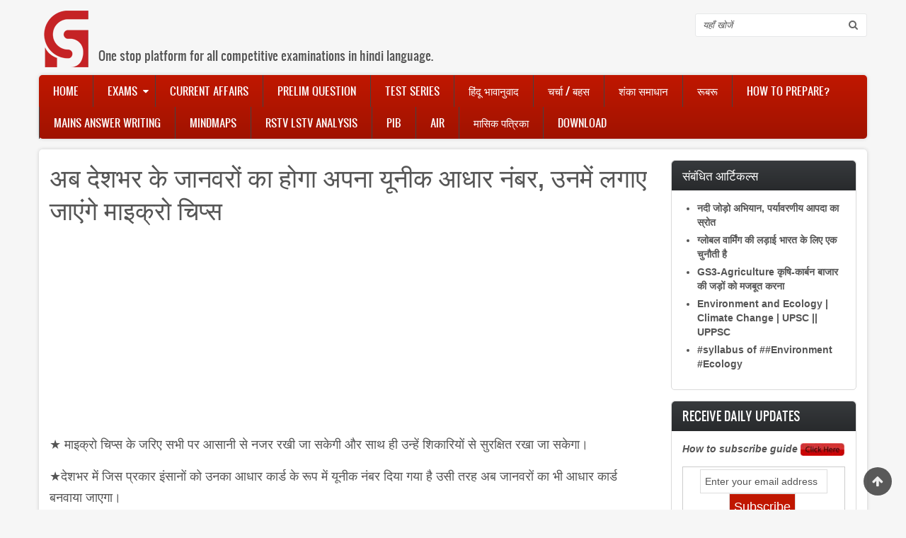

--- FILE ---
content_type: text/html; charset=UTF-8
request_url: https://gshindi.com/category/environment-biodiversity/unique-aadhar-for-wild-animals
body_size: 12360
content:
<!DOCTYPE html>
<html lang="en" dir="ltr" xmlns:article="http://ogp.me/ns/article#" xmlns:book="http://ogp.me/ns/book#" xmlns:product="http://ogp.me/ns/product#" xmlns:profile="http://ogp.me/ns/profile#" xmlns:video="http://ogp.me/ns/video#" prefix="content: http://purl.org/rss/1.0/modules/content/  dc: http://purl.org/dc/terms/  foaf: http://xmlns.com/foaf/0.1/  og: http://ogp.me/ns#  rdfs: http://www.w3.org/2000/01/rdf-schema#  schema: http://schema.org/  sioc: http://rdfs.org/sioc/ns#  sioct: http://rdfs.org/sioc/types#  skos: http://www.w3.org/2004/02/skos/core#  xsd: http://www.w3.org/2001/XMLSchema# ">
  <head>
    <meta charset="utf-8" />
<script async src="//pagead2.googlesyndication.com/pagead/js/adsbygoogle.js"></script>
<script>
  (adsbygoogle = window.adsbygoogle || []).push({
    google_ad_client: "ca-pub-5532921807944098",
    enable_page_level_ads: true
  });
</script><meta property="fb:app_id" content="233636587166106" />
<script>(function(i,s,o,g,r,a,m){i["GoogleAnalyticsObject"]=r;i[r]=i[r]||function(){(i[r].q=i[r].q||[]).push(arguments)},i[r].l=1*new Date();a=s.createElement(o),m=s.getElementsByTagName(o)[0];a.async=1;a.src=g;m.parentNode.insertBefore(a,m)})(window,document,"script","/sites/default/files/google_analytics/analytics.js?t06w1s","ga");ga("create", "UA-77095725-2", {"cookieDomain":"auto"});ga("set", "anonymizeIp", true);ga("send", "pageview");</script>
<meta name="title" content="अब देशभर के जानवरों का होगा अपना यूनीक आधार नंबर, उनमें लगाए जाएंगे माइक्रो चिप्स | GShindi.com" />
<meta name="geo.placename" content="Delhi" />
<meta name="icbm" content="28.70799532, 77.21439242" />
<meta name="geo.position" content="28.70799532, 77.21439242" />
<meta name="geo.region" content="IN-DL" />
<meta http-equiv="content-language" content="hi-IN" />
<meta property="og:site_name" content="GShindi" />
<meta name="twitter:card" content="summary_large_image" />
<link rel="canonical" href="https://gshindi.com/category/environment-biodiversity/unique-aadhar-for-wild-animals" />
<meta name="robots" content="index, follow" />
<meta name="news_keywords" content="Environment &amp; Biodiversity" />
<meta name="description" content="★ माइक्रो चिप्स के जरिए सभी पर आसानी से नजर रखी जा सकेगी और साथ ही उन्हें शिकारियों से सुरक्षित रखा जा सकेगा।

★देशभर में जिस प्रकार इंसानों को उनका आधार कार्ड के रूप में यूनीक नंबर दिया गया है उसी तरह अब जानवरों का भी आधार कार्ड बनवाया जाएगा।

★ सेंट्रल जू अथॉरिटी द्वारा एक अभियान चलाया जा रहा है जिसमें जानवरों के शरीर में एक माइक्रो चिप लगाई जाएगी। इस चिप को लगाने के बाद कोई कहीं से भी जानवरों के बारे में हर प्रकार की जानकारी ले सकता है। " />
<meta name="twitter:title" content="अब देशभर के जानवरों का होगा अपना यूनीक आधार नंबर, उनमें लगाए जाएंगे माइक्रो चिप्स | GShindi.com" />
<meta name="twitter:description" content="★ माइक्रो चिप्स के जरिए सभी पर आसानी से नजर रखी जा सकेगी और साथ ही उन्हें शिकारियों से सुरक्षित रखा जा सकेगा।

★देशभर में जिस प्रकार इंसानों को उनका आधार कार्ड के रूप में यूनीक नंबर दिया गया है उसी तरह अब जानवरों का भी आधार कार्ड बनवाया जाएगा।

★ सेंट्रल जू अथॉरिटी द्वारा एक अभियान चलाया जा रहा है जिसमें जानवरों के शरीर में एक माइक्रो चिप लगाई जाएगी। इस चिप को लगाने के बाद कोई कहीं से भी जानवरों के बारे में हर प्रकार की जानकारी ले सकता है। " />
<meta property="og:type" content="article" />
<meta name="twitter:site" content="@gs_hindi" />
<meta property="og:url" content="https://gshindi.com/category/environment-biodiversity/unique-aadhar-for-wild-animals" />
<meta property="og:title" content="अब देशभर के जानवरों का होगा अपना यूनीक आधार नंबर, उनमें लगाए जाएंगे माइक्रो चिप्स" />
<meta name="keywords" content="Environment &amp; Biodiversity" />
<meta name="twitter:creator" content="@gs_hindi" />
<meta name="generator" content="Drupal 8" />
<meta name="twitter:url" content="https://gshindi.com/category/environment-biodiversity/unique-aadhar-for-wild-animals" />
<meta property="og:updated_time" content="Sat, 04/03/2017 - 18:20" />
<meta property="og:longitude" content="77.21439242" />
<meta property="og:latitude" content="28.70799532" />
<meta property="og:street_address" content="Chamber No-3, IInd Floor" />
<meta property="og:locality" content="Batra Cinema Complex, Mukherjee Nagar" />
<meta property="og:region" content="Delhi" />
<meta property="og:postal_code" content="110009" />
<meta property="og:country_name" content="India" />
<meta property="og:email" content="justunlearn[at]gmail.com" />
<meta property="og:phone_number" content="+91-8800141518" />
<meta property="article:publisher" content="https://www.facebook.com/gsforhindi" />
<meta property="article:section" content="Environment &amp; Biodiversity" />
<meta property="article:tag" content="Environment &amp; Biodiversity" />
<meta property="article:published_time" content="2017-03-04T18:17:45+0530" />
<meta property="article:modified_time" content="2017-03-04T18:20:50+0530" />
<meta name="Generator" content="Drupal 8 (https://www.drupal.org)" />
<meta name="MobileOptimized" content="width" />
<meta name="HandheldFriendly" content="true" />
<meta name="viewport" content="width=device-width, initial-scale=1.0" />
<meta name="fb:app_id" content="233636587166106" />
<link rel="shortcut icon" href="/sites/default/files/favicon.ico" type="image/vnd.microsoft.icon" />
<link rel="revision" href="/category/environment-biodiversity/unique-aadhar-for-wild-animals" />
<link rel="amphtml" href="https://gshindi.com/category/environment-biodiversity/unique-aadhar-for-wild-animals?amp" />

    <title>अब देशभर के जानवरों का होगा अपना यूनीक आधार नंबर, उनमें लगाए जाएंगे माइक्रो चिप्स | GShindi.com</title>
    <link rel="stylesheet" href="/sites/default/files/css/css_UfB7luZ7zE9jcftLGeSKbYw3BMqEBjIxvjzqhc7xeN0.css?t06w1s" media="all" />
<link rel="stylesheet" href="/sites/default/files/css/css_0jkFVHSGxDe2rcDUEt7NiEDyhWMjlFLqO58LDrtYuPk.css?t06w1s" media="all" />
<link rel="stylesheet" href="/sites/default/files/css/css_o_x7dRmZCOayxsW1nYNmntW8eJ8LiJZPbdNaZkWL9I8.css?t06w1s" media="all" />

    
<!--[if lte IE 8]>
<script src="/sites/default/files/js/js_VtafjXmRvoUgAzqzYTA3Wrjkx9wcWhjP0G4ZnnqRamA.js"></script>
<![endif]-->

    <meta name="viewport" content="width=device-width, initial-scale=1.0, maximum-scale=1.0, user-scalable=no">
    <meta name="HandheldFriendly" content="true" />
    <meta name="apple-touch-fullscreen" content="YES" />
<link rel="manifest" href="/manifest.json" />
<script src="https://cdn.onesignal.com/sdks/OneSignalSDK.js" async=""></script>
<script>
  var OneSignal = window.OneSignal || [];
  OneSignal.push(function() {
    OneSignal.init({
      appId: "8f03499a-b632-45c8-9037-28b2b5567aea",
    });
  });
</script>
  </head>
  <body>
    <a href="#main-content" class="visually-hidden focusable">
      Skip to main content
    </a>
    
    <div class="page">
<a name="Top" id="Top"></a>
<header id="header" class="header" role="header">
  <div class="container">
    
       <button type="button" class="navbar-toggle" data-toggle="collapse" data-target="#main-menu-inner">
<span class="sr-only">Toggle navigation</span>Menu</button>
      <div class="region region-header">
    <div id="block-zircon-branding" class="block block-system block-system-branding-block">
  
    
        <a href="/" title="Home" rel="home" class="site-logo">
      <img src="/sites/default/files/GSH_logo.png" alt="Home" />
    </a>
          <div class="site-slogan">One stop platform for all competitive examinations in hindi language.</div>
  </div>
<div class="search-block-form block block-search container-inline" data-drupal-selector="search-block-form" id="block-zircon-search" role="search">
  
    
      <form action="/search/node" method="get" id="search-block-form" accept-charset="UTF-8">
  <div class="js-form-item form-item js-form-type-search form-type-search js-form-item-keys form-item-keys form-no-label">
      <label for="edit-keys" class="visually-hidden">Search</label>
        <input title="Enter the terms you wish to search for." data-drupal-selector="edit-keys" type="search" id="edit-keys" name="keys" value="" size="15" maxlength="128" class="form-search" />

        </div>
<div data-drupal-selector="edit-actions" class="form-actions js-form-wrapper form-wrapper" id="edit-actions--2"><input data-drupal-selector="edit-submit" type="submit" id="edit-submit--2" value="Search" class="button js-form-submit form-submit" />
</div>

</form>

  </div>

  </div>

    
  </div>
</header>

  
      <nav id="main-menu" class="navbar navbar-default" role="navigation">	
  		  <div class="collapse navbar-collapse" id="main-menu-inner">
          <div class="container">
              <div class="region region-main-menu">
    <nav role="navigation" aria-labelledby="block-zircon-main-menu-menu" id="block-zircon-main-menu" class="block block-menu navigation menu--main">
            
  <h2 class="visually-hidden" id="block-zircon-main-menu-menu">Main navigation</h2>
  

        
              <ul class="menu">
                    <li class="menu-item">
        <a href="/" data-drupal-link-system-path="&lt;front&gt;">Home</a>
              </li>
                <li class="menu-item menu-item--expanded">
        <a href="/coming-soon" title="Information about various examinations" data-drupal-link-system-path="node/326">Exams</a>
                                <ul class="menu">
                    <li class="menu-item menu-item--expanded">
        <a href="/" data-drupal-link-system-path="&lt;front&gt;">UPSC</a>
                                <ul class="menu">
                    <li class="menu-item">
        <a href="/category/upsc-prelims" data-drupal-link-system-path="taxonomy/term/41">Prelims</a>
              </li>
                <li class="menu-item">
        <a href="/category/upsc-mains-gs" data-drupal-link-system-path="taxonomy/term/42">Mains</a>
              </li>
        </ul>
  
              </li>
                <li class="menu-item menu-item--expanded">
        <a href="/" data-drupal-link-system-path="&lt;front&gt;">State PSC</a>
                                <ul class="menu">
                    <li class="menu-item">
        <a href="/" data-drupal-link-system-path="&lt;front&gt;">UP PSC</a>
              </li>
                <li class="menu-item">
        <a href="/" data-drupal-link-system-path="&lt;front&gt;">MP PSC</a>
              </li>
                <li class="menu-item">
        <a href="/" data-drupal-link-system-path="&lt;front&gt;">Bihar PSC</a>
              </li>
                <li class="menu-item">
        <a href="/exams/state-psc/jharkhand-jpsc" data-drupal-link-system-path="node/1718">Jharkhand PSC</a>
              </li>
                <li class="menu-item">
        <a href="/exams/state-psc/rajasthan-psc" data-drupal-link-system-path="node/903">Rajasthan PSC</a>
              </li>
        </ul>
  
              </li>
        </ul>
  
              </li>
                <li class="menu-item">
        <a href="/daily-current-affairs" title="Daily current affairs for UPSC &amp; PCS" data-drupal-link-system-path="daily-current-affairs">Current Affairs</a>
              </li>
                <li class="menu-item">
        <a href="/category/objective-questions" data-drupal-link-system-path="taxonomy/term/62">Prelim Question</a>
              </li>
                <li class="menu-item">
        <a href="/upsc-mains-upsc-prelims-optional-subject/test-series" title="Test Series of UPSC GS, Optional Subjects and State PCS" data-drupal-link-system-path="node/3345">Test Series</a>
              </li>
                <li class="menu-item">
        <a href="/category/hindu-analysis" data-drupal-link-system-path="taxonomy/term/45">हिंदू भावानुवाद</a>
              </li>
                <li class="menu-item">
        <a href="/forum/105" data-drupal-link-system-path="forum/105">चर्चा / बहस</a>
              </li>
                <li class="menu-item">
        <a href="/general/how-prepare-ias-other-exam" data-drupal-link-system-path="node/245">शंका समाधान</a>
              </li>
                <li class="menu-item">
        <a href="/rubaru" data-drupal-link-system-path="taxonomy/term/106">रूबरू</a>
              </li>
                <li class="menu-item">
        <a href="/ias-preparation-guide-how-prepare-ias-with-books-list" title="How to prepare guide andbooks list of various competitive examinations" data-drupal-link-system-path="node/1001">How to Prepare?</a>
              </li>
                <li class="menu-item">
        <a href="/category/mains-answer-writing" data-drupal-link-system-path="taxonomy/term/88">Mains Answer Writing</a>
              </li>
                <li class="menu-item">
        <a href="/category/mindmap" data-drupal-link-system-path="taxonomy/term/46">Mindmaps</a>
              </li>
                <li class="menu-item">
        <a href="/rstv-lstv-brief-analysis-of-debates" title="In depth analysis and important debates of Rajya Sabha /Lok Sabha TV" data-drupal-link-system-path="node/1178">RSTV LSTV Analysis</a>
              </li>
                <li class="menu-item">
        <a href="/category/pib" title="Important articles, news and press releases of PIB." data-drupal-link-system-path="taxonomy/term/100">PIB</a>
              </li>
                <li class="menu-item">
        <a href="/all-india-radio" title="Important discussions of All India Radio" data-drupal-link-system-path="node/1550">AIR</a>
              </li>
                <li class="menu-item">
        <a href="/monthly-magazine" data-drupal-link-system-path="node/2303">मासिक पत्रिका</a>
              </li>
                <li class="menu-item">
        <a href="/downloads" data-drupal-link-system-path="node/580">Download</a>
              </li>
        </ul>
  


  </nav>

  </div>
						
          </div>
        </div>
    </nav>
  
  
  
  
      
  
      
  <section id="main" class="main" role="main">
    <a id="main-content"></a>
    <div class="container">
      <div class="row">
        
        		
        <div class="content col-lg-9 col-md-9 col-sm-12 col-xs-12">
          

          
                    

          

          
            <div class="region region-content">
    

<div id="block-zircon-page-title" class="block block-core block-page-title-block">
  
    
      
  <h1 class="page-title"><span property="schema:name" class="field field--name-title field--type-string field--label-hidden">अब देशभर के जानवरों का होगा अपना यूनीक आधार नंबर, उनमें लगाए जाएंगे माइक्रो चिप्स</span>
</h1>


  </div>
<div id="block-custom-ad" class="block block-block-content block-block-contentcb0d6477-573d-4296-ae06-6a6ee7f1f4ee">
  
    
      
            <div class="clearfix text-formatted field field--name-body field--type-text-with-summary field--label-hidden field__item"><script async src="//pagead2.googlesyndication.com/pagead/js/adsbygoogle.js"></script>
<!-- Sidebar 1 -->
<ins class="adsbygoogle"
     style="display:block"
     data-ad-client="ca-pub-5532921807944098"
     data-ad-slot="5491194567"
     data-ad-format="auto"></ins>
<script>
(adsbygoogle = window.adsbygoogle || []).push({});
</script></div>
      
  </div>
<div id="block-zircon-content" class="block block-system block-system-main-block">
  
    
      
<article data-history-node-id="2602" role="article" about="/category/environment-biodiversity/unique-aadhar-for-wild-animals" typeof="schema:Article" class="node node--type-article node--promoted node--view-mode-full">

  
      <span property="schema:name" content="अब देशभर के जानवरों का होगा अपना यूनीक आधार नंबर, उनमें लगाए जाएंगे माइक्रो चिप्स" class="rdf-meta hidden"></span>


  
  <div class="node__content">
    
            <div property="schema:text" class="clearfix text-formatted field field--name-body field--type-text-with-summary field--label-hidden field__item"><p>★ माइक्रो चिप्स के जरिए सभी पर आसानी से नजर रखी जा सकेगी और साथ ही उन्हें शिकारियों से सुरक्षित रखा जा सकेगा।</p>

<p>★देशभर में जिस प्रकार इंसानों को उनका आधार कार्ड के रूप में यूनीक नंबर दिया गया है उसी तरह अब जानवरों का भी आधार कार्ड बनवाया जाएगा।</p>

<p>★ सेंट्रल जू अथॉरिटी द्वारा एक अभियान चलाया जा रहा है जिसमें जानवरों के शरीर में एक माइक्रो चिप लगाई जाएगी। इस चिप को लगाने के बाद कोई कहीं से भी जानवरों के बारे में हर प्रकार की जानकारी ले सकता है। </p>

<p><strong>कहाँ से शुरुआत :-</strong><br />
★इस अभियान की शुरुआत उत्तराखंड के देहरादून के चिला हाथी रेंज और मालसी डियर पार्क से की गई है जहां पर मौजूद हाथी, गुलदार, घड़ियाल, गिद और कछुवों के शरीर में चिप लगाई गई है।</p>

<p>★ चिप को लगाने के बाद इसे जिम नाम के एक सॉफ्टवेयर से जोड़ा जाएगा जिससे कि सभी चिड़ियाघर एक दूसरे से कनेक्ट हो जाएंगे। </p>

<p><strong>जटिल है प्रक्रिया :-</strong><br />
★ जीवों के शरीर में चिप लगाने का काम बहुत ही कठिन है लेकिन इसे तीन चरणों में पूरा किया जाएगा।</p>

<p>★इस अभियान की शुरुआत में देश के 166 में से 26 चिड़ियाघरों के जानवरों के शरीर में चिप लगाने का काम किया जाएगा। इस काम को करने में तीन साल लग जाएंगे।</p>

<p><strong>लाभ :-</strong><br />
★ इन सभी चिड़ियाघरों में हजारों की तदाद में जीव रहते हैं लेकिन इनका बाहरी कोई रिकॉर्ड नहीं है। इन चिप के जरिए जानवरों का इतिहास जाना जा सकेगा।<br />
★ इसके साथ ही सभी चि़ड़ियाघरों की निगरानी की जा सकेगी और कोई भी अपनी मनमानी के जानवरों को इधर से उधर नहीं भेज पाएगा। और साथ ही उन्हें शिकारियों से भी सुरक्षित रखा जा सकेगा।</p>
</div>
      <strong class="node_view"></strong><div class="fbsharecontainer text-center"> <div class="panel panel-default"> <div class="panel-body"> <p class="p-share">Download this article as PDF by sharing it</p><p class="p-unlocked">Thanks for sharing, PDF file ready to download now</p><p class="p-locked">Sorry, in order to download PDF, you need to share it</p><a class="btn btn-default btn-fb" id="facebook-share"> <span class=" fa fa-facebook-official fa-lg"></span> Share </a> <a class="btn btn-default btn-dl" href="https://gshindi.com/printable/pdf/node/2602" id="download-file"> <span class="fa fa-cloud-download fa-lg"></span> Download </a> </div></div><div id="fb-root"></div>
  <div class="field field--name-field-disqus field--type-disqus-comment field--label-visually_hidden">
    <div class="field__label visually-hidden">disqus</div>
              <div class="field__item"><div id="disqus_thread"><noscript>
  <p>
    <a href="http://gshindicom.disqus.com/">View the discussion thread.</a>
  </p>
</noscript>
</div>
</div>
          </div>

            <div class="field field--name-field-fb-comments field--type-facebook-comments field--label-hidden field__item"><div id="fb-root"></div>
<script>(function(d, s, id) {
  var js, fjs = d.getElementsByTagName(s)[0];
  if (d.getElementById(id)) {return;}
  js = d.createElement(s); js.id = id;
  js.src = "//connect.facebook.net/en_GB/all.js#xfbml=1";
  fjs.parentNode.insertBefore(js, fjs);
}(document, "script", "facebook-jssdk"));</script>
<div class="fb-comments fb-comments-fluid" data-href="https://gshindi.com/category/environment-biodiversity/unique-aadhar-for-wild-animals" data-num-posts="5" data-width="620" data-colorscheme="light"></div></div>
      
  </div>

</article>

  </div>
<div id="block-managedad-3" class="block block-adsense block-adsense-managed-ad-block">
  
    
      <div class="text-align-center">
  <div class="adsense" style="width:336px;height:280px;">
    <script async src="//pagead2.googlesyndication.com/pagead/js/adsbygoogle.js"></script>
<!-- 336x280 -->
<ins class="adsbygoogle"
     style="display:inline-block;width:336px;height:280px"
     data-ad-client="ca-pub-5532921807944098"
     data-ad-slot="6747160168"></ins>
<script>
(adsbygoogle = window.adsbygoogle || []).push({});
</script>
  </div>
</div>
  </div>
<div id="block-ad2" class="block block-block-content block-block-contentc4ce0e2e-8c88-4a35-a313-19916ca1cbf7">
  
    
      
            <div class="clearfix text-formatted field field--name-body field--type-text-with-summary field--label-hidden field__item"><script async src="//pagead2.googlesyndication.com/pagead/js/adsbygoogle.js"></script>
<ins class="adsbygoogle"
     style="display:block"
     data-ad-format="autorelaxed"
     data-ad-client="ca-pub-5532921807944098"
     data-ad-slot="4577597367"></ins>
<script>
     (adsbygoogle = window.adsbygoogle || []).push({});
</script></div>
      
  </div>

  </div>


          <!---->
        </div>

                  <aside class="sidebar-second sidebar col-lg-3 col-md-3 col-sm-12 col-xs-12" role="complementary">
              <div class="region region-sidebar-second">
    <div class="views-element-container block block-views block-views-blockrelated-content-block-1" id="block-views-block-related-content-block-1">
  
      <h2>संबंधित आर्टिकल्स</h2>
    
      <div><div class="view view-related-content view-id-related_content view-display-id-block_1 js-view-dom-id-5685ecfc4134e953a88ae17adb17f5f7c40a520b6b5f0b37ae55ef398c914905">
      
      <div class="view-content">
      <div class="item-list">
  
  <ul>

          <li><div class="views-field views-field-title"><span class="field-content"><a href="/environment-biodiversity/river-interlinking-fount-environmental-disaster" hreflang="en">नदी जोड़ो अभियान, पर्यावरणीय आपदा का स्रोत</a></span></div></li>
          <li><div class="views-field views-field-title"><span class="field-content"><a href="/environment-biodiversity/global-warming-fight-has-challenge-india-hindu" hreflang="en">ग्लोबल वार्मिंग की लड़ाई भारत के लिए एक चुनौती है </a></span></div></li>
          <li><div class="views-field views-field-title"><span class="field-content"><a href="/environment-biodiversity/strengthening-roots-agri-carbon-market" hreflang="en">GS3-Agriculture कृषि-कार्बन बाजार की जड़ों को मजबूत करना</a></span></div></li>
          <li><div class="views-field views-field-title"><span class="field-content"><a href="/environment-biodiversity/environment-and-ecology-climate-change-upsc-uppsc" hreflang="en">Environment and Ecology | Climate Change | UPSC || UPPSC</a></span></div></li>
          <li><div class="views-field views-field-title"><span class="field-content"><a href="/environment-biodiversity/environment-ecology-syllabus" hreflang="en">#syllabus of ##Environment #Ecology</a></span></div></li>
    
  </ul>

</div>

    </div>
  
          </div>
</div>

  </div>
<div id="block-subscribetoemailnewsletter" class="block block-block-content block-block-content756a2256-c75a-4a3a-b671-a589344a93c2">
  
      <h2>Receive Daily Updates</h2>
    
      
            <div class="clearfix text-formatted field field--name-body field--type-text-with-summary field--label-hidden field__item"><p class="text-align-center"><a href="https://gshindi.com/node/3440"><strong><em>How to subscribe guide </em></strong><img alt="click_here_red.jpg" height="18" src="https://gshindi.com/sites/default/files/click_here_red.jpg" width="62" /></a></p>

<form action="https://feedburner.google.com/fb/a/mailverify" method="post" onsubmit="window.open('https://feedburner.google.com/fb/a/mailverify?uri=gshindi', 'popupwindow', 'scrollbars=yes,width=550,height=520');return true" style="border:1px solid #ccc;padding:3px;text-align:center;" target="popupwindow"><input name="email" onblur="if (this.value == '') {this.value = 'Enter your email address';}" onfocus="if (this.value == 'Enter your email address') {this.value = '';}" style="width:180px" type="text" value="Enter your email address" /> <input name="uri" type="hidden" value="gshindi" /><br />
<input name="loc" type="hidden" value="en_US" /><input style="background-color:#C01700;font-size:18px;color:white" type="submit" value="Subscribe" />&nbsp;</form>
</div>
      
  </div>
<div id="block-managedad" class="block block-adsense block-adsense-managed-ad-block">
  
    
      <div class="text-align-center">
  <div class="adsense" style="width:250px;height:250px;">
    <script async src="//pagead2.googlesyndication.com/pagead/js/adsbygoogle.js"></script>
<!-- 250x250 -->
<ins class="adsbygoogle"
     style="display:inline-block;width:250px;height:250px"
     data-ad-client="ca-pub-5532921807944098"
     data-ad-slot="7805532561"></ins>
<script>
(adsbygoogle = window.adsbygoogle || []).push({});
</script>
  </div>
</div>
  </div>

  </div>

          </aside>
              </div>
    </div>
  </section>

      
      <section id="panel_second" class="panel_second">
      <div class="container">
        <div class="row">
          <div class="col-lg-3 col-md-3 col-sm-12 col-xs-12">
              <div class="region region-panel-second-1">
    <div id="block-contactus" class="block block-block-content block-block-content6899e1fc-0cc0-449f-8d00-bd4e0d1d3539">
  
      <h2>Contact Us</h2>
    
      
            <div class="clearfix text-formatted field field--name-body field--type-text-with-summary field--label-hidden field__item"><p>103 B5/6, Second Floor Himalika Commercial Complex, Dr. Mukherjee Nagar, Delhi -110009;</p>

<p><strong>Email :</strong> gshindiedutech [at] gmail [dot] com</p>
</div>
      
  </div>

  </div>

          </div>
          <div class="col-lg-3 col-md-3 col-sm-12 col-xs-12">
              <div class="region region-panel-second-2">
    <nav role="navigation" aria-labelledby="block-zircon-footer-menu" id="block-zircon-footer" class="block block-menu navigation menu--footer">
            
  <h2 class="visually-hidden" id="block-zircon-footer-menu">Footer menu</h2>
  

        
              <ul class="menu">
                    <li class="menu-item">
        <a href="/contact" data-drupal-link-system-path="contact">Contact</a>
              </li>
                <li class="menu-item">
        <a href="/contact-us">About Us</a>
              </li>
                <li class="menu-item">
        <a href="/sitemap" title="Complete site structure" data-drupal-link-system-path="sitemap">Sitemap</a>
              </li>
                <li class="menu-item">
        <a href="/rss.xml" data-drupal-link-system-path="rss.xml">RSS Subscription</a>
              </li>
                <li class="menu-item">
        <a href="https://gshindi.com/privacy-policy">Privacy Policy</a>
              </li>
        </ul>
  


  </nav>

  </div>

          </div>
          <div class="col-lg-3 col-md-3 col-sm-12 col-xs-12">
            
          </div>
          <div class="col-lg-3 col-md-3 col-sm-12 col-xs-12">
              <div class="region region-panel-second-4">
    <div id="block-socialmedialinks" class="block-social-media-links block block-social-media-links-block">
  
      <h2>Social Media</h2>
    
      

<ul class="social-media-links--platforms platforms inline horizontal">
      <li>
      <a href="https://www.facebook.com/gsforhindi"  target="_blank" >
        <span class='fa fa-facebook fa-2x'></span>
      </a>

          </li>
      <li>
      <a href="https://www.twitter.com/GS_Hindi"  target="_blank" >
        <span class='fa fa-twitter fa-2x'></span>
      </a>

          </li>
      <li>
      <a href="https://plus.google.com/+GShindi"  target="_blank" >
        <span class='fa fa-google-plus fa-2x'></span>
      </a>

          </li>
      <li>
      <a href="http://www.youtube.com/channel/UCgBgzri3yJR4F8coWtPKjyg?sub_confirmation=1"  target="_blank" >
        <span class='fa fa-youtube fa-2x'></span>
      </a>

          </li>
      <li>
      <a href="/fbupdate.xml"  target="_blank" >
        <span class='fa fa-rss fa-2x'></span>
      </a>

          </li>
  </ul>

  </div>
<div id="block-googleplay" class="block block-block-content block-block-content1d6d52f6-fde4-477a-b436-54127295d077">
  
    
      
            <div class="clearfix text-formatted field field--name-body field--type-text-with-summary field--label-hidden field__item">

<p> </p>

<p><a href="https://play.google.com/store/apps/details?id=com.gshindi.android.testfirebase"><img alt="Android App link" data-entity-type="file" data-entity-uuid="a697b3b9-00f6-4284-8154-847e04c142b9" src="/sites/default/files/inline-images/Android-app.png" width="177" height="51" /></a></p>

<p> </p>
</div>
      
  </div>

  </div>

          </div>
        </div>
      </div>
    </section>
    
    <a href="#Top" class="btn-btt" title="Back to Top" style="display: block;"></a>          

      <footer id="footer" class="footer" role="contentinfo">
      <div class="container">
          <div class="region region-footer">
    <div id="block-footerinfo" class="block block-block-content block-block-contente88073fc-057b-42da-8c00-dcb71417592d">
  
    
      
            <div class="clearfix text-formatted field field--name-body field--type-text-with-summary field--label-hidden field__item"><p>Copyright © 2018 GSHindi Edu Tech Private Limited. All Rights Reserved.</p>
</div>
      
  </div>

  </div>

      </div>
    </footer>
    
  
</div>

    <!--Start of Tawk.to Script-->
  <script type="text/javascript">
  var $_Tawk_API={},$_Tawk_LoadStart=new Date();
  (function(){
  var s1=document.createElement("script"),s0=document.getElementsByTagName("script")[0];
  s1.async=true;
  s1.src="https://embed.tawk.to/5a789176d7591465c70764ba/default";
  s1.charset="UTF-8";
  s1.setAttribute("crossorigin","*");
  s0.parentNode.insertBefore(s1,s0);
  })();
  </script>
  <!--End of Tawk.to Script-->
    <script type="application/json" data-drupal-selector="drupal-settings-json">{"path":{"baseUrl":"\/","scriptPath":null,"pathPrefix":"","currentPath":"node\/2602","currentPathIsAdmin":false,"isFront":false,"currentLanguage":"en"},"pluralDelimiter":"\u0003","ajaxPageState":{"libraries":"adsense\/adsense.css,classy\/base,classy\/messages,classy\/node,core\/html5shiv,core\/normalize,disqus\/disqus,facebook_comments\/fluid,google_analytics\/google_analytics,printable\/entity-links,social_media_links\/fontawesome.component,social_media_links\/social_media_links.theme,system\/base,views\/views.module,zircon\/global-styling","theme":"zircon","theme_token":null},"ajaxTrustedUrl":{"\/search\/node":true},"google_analytics":{"trackOutbound":true,"trackMailto":true,"trackDownload":true,"trackDownloadExtensions":"7z|aac|arc|arj|asf|asx|avi|bin|csv|doc(x|m)?|dot(x|m)?|exe|flv|gif|gz|gzip|hqx|jar|jpe?g|js|mp(2|3|4|e?g)|mov(ie)?|msi|msp|pdf|phps|png|ppt(x|m)?|pot(x|m)?|pps(x|m)?|ppam|sld(x|m)?|thmx|qtm?|ra(m|r)?|sea|sit|tar|tgz|torrent|txt|wav|wma|wmv|wpd|xls(x|m|b)?|xlt(x|m)|xlam|xml|z|zip","trackColorbox":true},"disqus":{"domain":"gshindicom","url":"https:\/\/gshindi.com\/category\/environment-biodiversity\/unique-aadhar-for-wild-animals","title":"\u0905\u092c \u0926\u0947\u0936\u092d\u0930 \u0915\u0947 \u091c\u093e\u0928\u0935\u0930\u094b\u0902 \u0915\u093e \u0939\u094b\u0917\u093e \u0905\u092a\u0928\u093e \u092f\u0942\u0928\u0940\u0915 \u0906\u0927\u093e\u0930 \u0928\u0902\u092c\u0930, \u0909\u0928\u092e\u0947\u0902 \u0932\u0917\u093e\u090f \u091c\u093e\u090f\u0902\u0917\u0947 \u092e\u093e\u0907\u0915\u094d\u0930\u094b \u091a\u093f\u092a\u094d\u0938","identifier":"node\/2602","disable_mobile":false},"user":{"uid":0,"permissionsHash":"ce4b49a101a826acbfbafc20065441dd5a4fddf84409b76ba4b7f25dc067192c"}}</script>
<script src="//ajax.googleapis.com/ajax/libs/jquery/2.2.4/jquery.min.js"></script>
<script src="/sites/default/files/js/js_F4ESTYGQGkverYTsBdcgqhT4AIHheQ7nNogpL-dcQnc.js"></script>
<script src="/sites/default/files/js/js_C9p5xrBqKttsPjGzpaVJNw69kDGoIhrE1MH6maObKkk.js"></script>
<script src="/sites/default/files/js/js_bfSrenRIDArReNT2uGaQpoFi-2nnXXwwYOrNBjJ-ums.js"></script>
<script src="/sites/default/files/js/js_DsAnsItLGSSILu_WhLq0h6gXmDlE2r8peuk8vRBCg7o.js"></script>
<script src="/sites/default/files/js/js_HhlWrC3TQDRUnWRSx9pfla7RfjiUlGrghHuuM97uXZU.js"></script>
<script src="/sites/default/files/js/js_Zs7vdHRFNMzfEJqWAq266bVAQsHsXxPqLPhJamUmcQc.js"></script>

  </body>
</html>



--- FILE ---
content_type: text/html; charset=utf-8
request_url: https://www.google.com/recaptcha/api2/aframe
body_size: 266
content:
<!DOCTYPE HTML><html><head><meta http-equiv="content-type" content="text/html; charset=UTF-8"></head><body><script nonce="otap6RKQbSKURkN6s4-8fA">/** Anti-fraud and anti-abuse applications only. See google.com/recaptcha */ try{var clients={'sodar':'https://pagead2.googlesyndication.com/pagead/sodar?'};window.addEventListener("message",function(a){try{if(a.source===window.parent){var b=JSON.parse(a.data);var c=clients[b['id']];if(c){var d=document.createElement('img');d.src=c+b['params']+'&rc='+(localStorage.getItem("rc::a")?sessionStorage.getItem("rc::b"):"");window.document.body.appendChild(d);sessionStorage.setItem("rc::e",parseInt(sessionStorage.getItem("rc::e")||0)+1);localStorage.setItem("rc::h",'1769143788909');}}}catch(b){}});window.parent.postMessage("_grecaptcha_ready", "*");}catch(b){}</script></body></html>